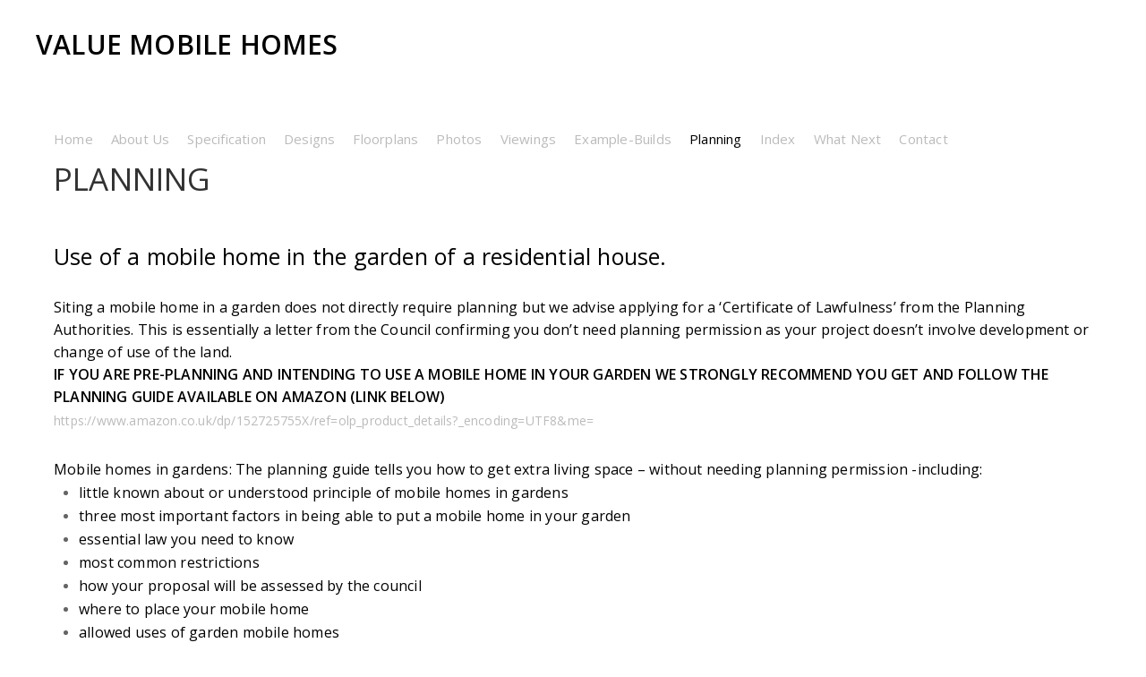

--- FILE ---
content_type: text/html; charset=UTF-8
request_url: https://valuemobilehomes.com/planning/
body_size: 10458
content:
<!DOCTYPE html>
<!--[if IE 7]>
<html class="ie ie7" lang="en-GB">
<![endif]-->
<!--[if IE 8]>
<html class="ie ie8" lang="en-GB">
<![endif]-->
<!--[if !(IE 7) | !(IE 8)  ]><!-->
<html lang="en-GB">
<!--<![endif]-->

<!-- BEGIN head -->
<head>

	<!-- Meta Tags -->
	<meta charset="UTF-8" />
	<meta name="viewport" content="width=device-width" />
	<meta http-equiv="X-UA-Compatible" content="IE=edge,chrome=1">
	<meta name="generator" content="Themezilla Agency 10.0" />
<meta name="generator" content="ZillaFramework 1.1" />

	<!-- Title -->
	<title>Planning - Value Mobile Homes</title>

	<link rel="pingback" href="https://valuemobilehomes.com/xmlrpc.php" />
	<link rel="stylesheet" href="https://maxcdn.bootstrapcdn.com/bootswatch/3.3.5/united/bootstrap.min.css">
	<meta name='robots' content='index, follow, max-image-preview:large, max-snippet:-1, max-video-preview:-1' />
	<style>img:is([sizes="auto" i], [sizes^="auto," i]) { contain-intrinsic-size: 3000px 1500px }</style>
	
	<!-- This site is optimized with the Yoast SEO plugin v25.2 - https://yoast.com/wordpress/plugins/seo/ -->
	<link rel="canonical" href="https://valuemobilehomes.com/planning/" />
	<meta property="og:locale" content="en_GB" />
	<meta property="og:type" content="article" />
	<meta property="og:title" content="Planning - Value Mobile Homes" />
	<meta property="og:description" content="Use of a mobile home in the garden of a residential house. Siting a mobile home in a garden does not directly require planning but we advise applying for a ‘Certificate of Lawfulness’ from the Planning Authorities. This is essentially a letter from the Council confirming you don&#8217;t need planning permission as your project doesn&#8217;t involve&#8230;" />
	<meta property="og:url" content="https://valuemobilehomes.com/planning/" />
	<meta property="og:site_name" content="Value Mobile Homes" />
	<meta property="article:modified_time" content="2022-11-29T15:41:14+00:00" />
	<meta property="og:image" content="https://habitatmobilehomes.com/wp-content/uploads/Mobile-Homes-In-Gardens-EXCERPT-01.jpg" />
	<meta name="twitter:card" content="summary_large_image" />
	<meta name="twitter:label1" content="Estimated reading time" />
	<meta name="twitter:data1" content="4 minutes" />
	<script type="application/ld+json" class="yoast-schema-graph">{"@context":"https://schema.org","@graph":[{"@type":"WebPage","@id":"https://valuemobilehomes.com/planning/","url":"https://valuemobilehomes.com/planning/","name":"Planning - Value Mobile Homes","isPartOf":{"@id":"https://valuemobilehomes.com/#website"},"primaryImageOfPage":{"@id":"https://valuemobilehomes.com/planning/#primaryimage"},"image":{"@id":"https://valuemobilehomes.com/planning/#primaryimage"},"thumbnailUrl":"https://habitatmobilehomes.com/wp-content/uploads/Mobile-Homes-In-Gardens-EXCERPT-01.jpg","datePublished":"2015-06-25T15:23:52+00:00","dateModified":"2022-11-29T15:41:14+00:00","breadcrumb":{"@id":"https://valuemobilehomes.com/planning/#breadcrumb"},"inLanguage":"en-GB","potentialAction":[{"@type":"ReadAction","target":["https://valuemobilehomes.com/planning/"]}]},{"@type":"ImageObject","inLanguage":"en-GB","@id":"https://valuemobilehomes.com/planning/#primaryimage","url":"https://habitatmobilehomes.com/wp-content/uploads/Mobile-Homes-In-Gardens-EXCERPT-01.jpg","contentUrl":"https://habitatmobilehomes.com/wp-content/uploads/Mobile-Homes-In-Gardens-EXCERPT-01.jpg"},{"@type":"BreadcrumbList","@id":"https://valuemobilehomes.com/planning/#breadcrumb","itemListElement":[{"@type":"ListItem","position":1,"name":"Home","item":"https://valuemobilehomes.com/"},{"@type":"ListItem","position":2,"name":"Planning"}]},{"@type":"WebSite","@id":"https://valuemobilehomes.com/#website","url":"https://valuemobilehomes.com/","name":"Value Mobile Homes","description":"","potentialAction":[{"@type":"SearchAction","target":{"@type":"EntryPoint","urlTemplate":"https://valuemobilehomes.com/?s={search_term_string}"},"query-input":{"@type":"PropertyValueSpecification","valueRequired":true,"valueName":"search_term_string"}}],"inLanguage":"en-GB"}]}</script>
	<!-- / Yoast SEO plugin. -->


<link rel='dns-prefetch' href='//fonts.googleapis.com' />
<link rel="alternate" type="application/rss+xml" title="Value Mobile Homes &raquo; Feed" href="https://valuemobilehomes.com/feed/" />
<link rel="alternate" type="application/rss+xml" title="Value Mobile Homes &raquo; Comments Feed" href="https://valuemobilehomes.com/comments/feed/" />
<script type="text/javascript">
/* <![CDATA[ */
window._wpemojiSettings = {"baseUrl":"https:\/\/s.w.org\/images\/core\/emoji\/16.0.1\/72x72\/","ext":".png","svgUrl":"https:\/\/s.w.org\/images\/core\/emoji\/16.0.1\/svg\/","svgExt":".svg","source":{"concatemoji":"https:\/\/valuemobilehomes.com\/wp-includes\/js\/wp-emoji-release.min.js?ver=6.8.3"}};
/*! This file is auto-generated */
!function(s,n){var o,i,e;function c(e){try{var t={supportTests:e,timestamp:(new Date).valueOf()};sessionStorage.setItem(o,JSON.stringify(t))}catch(e){}}function p(e,t,n){e.clearRect(0,0,e.canvas.width,e.canvas.height),e.fillText(t,0,0);var t=new Uint32Array(e.getImageData(0,0,e.canvas.width,e.canvas.height).data),a=(e.clearRect(0,0,e.canvas.width,e.canvas.height),e.fillText(n,0,0),new Uint32Array(e.getImageData(0,0,e.canvas.width,e.canvas.height).data));return t.every(function(e,t){return e===a[t]})}function u(e,t){e.clearRect(0,0,e.canvas.width,e.canvas.height),e.fillText(t,0,0);for(var n=e.getImageData(16,16,1,1),a=0;a<n.data.length;a++)if(0!==n.data[a])return!1;return!0}function f(e,t,n,a){switch(t){case"flag":return n(e,"\ud83c\udff3\ufe0f\u200d\u26a7\ufe0f","\ud83c\udff3\ufe0f\u200b\u26a7\ufe0f")?!1:!n(e,"\ud83c\udde8\ud83c\uddf6","\ud83c\udde8\u200b\ud83c\uddf6")&&!n(e,"\ud83c\udff4\udb40\udc67\udb40\udc62\udb40\udc65\udb40\udc6e\udb40\udc67\udb40\udc7f","\ud83c\udff4\u200b\udb40\udc67\u200b\udb40\udc62\u200b\udb40\udc65\u200b\udb40\udc6e\u200b\udb40\udc67\u200b\udb40\udc7f");case"emoji":return!a(e,"\ud83e\udedf")}return!1}function g(e,t,n,a){var r="undefined"!=typeof WorkerGlobalScope&&self instanceof WorkerGlobalScope?new OffscreenCanvas(300,150):s.createElement("canvas"),o=r.getContext("2d",{willReadFrequently:!0}),i=(o.textBaseline="top",o.font="600 32px Arial",{});return e.forEach(function(e){i[e]=t(o,e,n,a)}),i}function t(e){var t=s.createElement("script");t.src=e,t.defer=!0,s.head.appendChild(t)}"undefined"!=typeof Promise&&(o="wpEmojiSettingsSupports",i=["flag","emoji"],n.supports={everything:!0,everythingExceptFlag:!0},e=new Promise(function(e){s.addEventListener("DOMContentLoaded",e,{once:!0})}),new Promise(function(t){var n=function(){try{var e=JSON.parse(sessionStorage.getItem(o));if("object"==typeof e&&"number"==typeof e.timestamp&&(new Date).valueOf()<e.timestamp+604800&&"object"==typeof e.supportTests)return e.supportTests}catch(e){}return null}();if(!n){if("undefined"!=typeof Worker&&"undefined"!=typeof OffscreenCanvas&&"undefined"!=typeof URL&&URL.createObjectURL&&"undefined"!=typeof Blob)try{var e="postMessage("+g.toString()+"("+[JSON.stringify(i),f.toString(),p.toString(),u.toString()].join(",")+"));",a=new Blob([e],{type:"text/javascript"}),r=new Worker(URL.createObjectURL(a),{name:"wpTestEmojiSupports"});return void(r.onmessage=function(e){c(n=e.data),r.terminate(),t(n)})}catch(e){}c(n=g(i,f,p,u))}t(n)}).then(function(e){for(var t in e)n.supports[t]=e[t],n.supports.everything=n.supports.everything&&n.supports[t],"flag"!==t&&(n.supports.everythingExceptFlag=n.supports.everythingExceptFlag&&n.supports[t]);n.supports.everythingExceptFlag=n.supports.everythingExceptFlag&&!n.supports.flag,n.DOMReady=!1,n.readyCallback=function(){n.DOMReady=!0}}).then(function(){return e}).then(function(){var e;n.supports.everything||(n.readyCallback(),(e=n.source||{}).concatemoji?t(e.concatemoji):e.wpemoji&&e.twemoji&&(t(e.twemoji),t(e.wpemoji)))}))}((window,document),window._wpemojiSettings);
/* ]]> */
</script>
<style id='wp-emoji-styles-inline-css' type='text/css'>

	img.wp-smiley, img.emoji {
		display: inline !important;
		border: none !important;
		box-shadow: none !important;
		height: 1em !important;
		width: 1em !important;
		margin: 0 0.07em !important;
		vertical-align: -0.1em !important;
		background: none !important;
		padding: 0 !important;
	}
</style>
<link rel='stylesheet' id='wp-block-library-css' href='https://valuemobilehomes.com/wp-includes/css/dist/block-library/style.min.css?ver=6.8.3' type='text/css' media='all' />
<style id='classic-theme-styles-inline-css' type='text/css'>
/*! This file is auto-generated */
.wp-block-button__link{color:#fff;background-color:#32373c;border-radius:9999px;box-shadow:none;text-decoration:none;padding:calc(.667em + 2px) calc(1.333em + 2px);font-size:1.125em}.wp-block-file__button{background:#32373c;color:#fff;text-decoration:none}
</style>
<style id='global-styles-inline-css' type='text/css'>
:root{--wp--preset--aspect-ratio--square: 1;--wp--preset--aspect-ratio--4-3: 4/3;--wp--preset--aspect-ratio--3-4: 3/4;--wp--preset--aspect-ratio--3-2: 3/2;--wp--preset--aspect-ratio--2-3: 2/3;--wp--preset--aspect-ratio--16-9: 16/9;--wp--preset--aspect-ratio--9-16: 9/16;--wp--preset--color--black: #000000;--wp--preset--color--cyan-bluish-gray: #abb8c3;--wp--preset--color--white: #ffffff;--wp--preset--color--pale-pink: #f78da7;--wp--preset--color--vivid-red: #cf2e2e;--wp--preset--color--luminous-vivid-orange: #ff6900;--wp--preset--color--luminous-vivid-amber: #fcb900;--wp--preset--color--light-green-cyan: #7bdcb5;--wp--preset--color--vivid-green-cyan: #00d084;--wp--preset--color--pale-cyan-blue: #8ed1fc;--wp--preset--color--vivid-cyan-blue: #0693e3;--wp--preset--color--vivid-purple: #9b51e0;--wp--preset--gradient--vivid-cyan-blue-to-vivid-purple: linear-gradient(135deg,rgba(6,147,227,1) 0%,rgb(155,81,224) 100%);--wp--preset--gradient--light-green-cyan-to-vivid-green-cyan: linear-gradient(135deg,rgb(122,220,180) 0%,rgb(0,208,130) 100%);--wp--preset--gradient--luminous-vivid-amber-to-luminous-vivid-orange: linear-gradient(135deg,rgba(252,185,0,1) 0%,rgba(255,105,0,1) 100%);--wp--preset--gradient--luminous-vivid-orange-to-vivid-red: linear-gradient(135deg,rgba(255,105,0,1) 0%,rgb(207,46,46) 100%);--wp--preset--gradient--very-light-gray-to-cyan-bluish-gray: linear-gradient(135deg,rgb(238,238,238) 0%,rgb(169,184,195) 100%);--wp--preset--gradient--cool-to-warm-spectrum: linear-gradient(135deg,rgb(74,234,220) 0%,rgb(151,120,209) 20%,rgb(207,42,186) 40%,rgb(238,44,130) 60%,rgb(251,105,98) 80%,rgb(254,248,76) 100%);--wp--preset--gradient--blush-light-purple: linear-gradient(135deg,rgb(255,206,236) 0%,rgb(152,150,240) 100%);--wp--preset--gradient--blush-bordeaux: linear-gradient(135deg,rgb(254,205,165) 0%,rgb(254,45,45) 50%,rgb(107,0,62) 100%);--wp--preset--gradient--luminous-dusk: linear-gradient(135deg,rgb(255,203,112) 0%,rgb(199,81,192) 50%,rgb(65,88,208) 100%);--wp--preset--gradient--pale-ocean: linear-gradient(135deg,rgb(255,245,203) 0%,rgb(182,227,212) 50%,rgb(51,167,181) 100%);--wp--preset--gradient--electric-grass: linear-gradient(135deg,rgb(202,248,128) 0%,rgb(113,206,126) 100%);--wp--preset--gradient--midnight: linear-gradient(135deg,rgb(2,3,129) 0%,rgb(40,116,252) 100%);--wp--preset--font-size--small: 13px;--wp--preset--font-size--medium: 20px;--wp--preset--font-size--large: 36px;--wp--preset--font-size--x-large: 42px;--wp--preset--spacing--20: 0.44rem;--wp--preset--spacing--30: 0.67rem;--wp--preset--spacing--40: 1rem;--wp--preset--spacing--50: 1.5rem;--wp--preset--spacing--60: 2.25rem;--wp--preset--spacing--70: 3.38rem;--wp--preset--spacing--80: 5.06rem;--wp--preset--shadow--natural: 6px 6px 9px rgba(0, 0, 0, 0.2);--wp--preset--shadow--deep: 12px 12px 50px rgba(0, 0, 0, 0.4);--wp--preset--shadow--sharp: 6px 6px 0px rgba(0, 0, 0, 0.2);--wp--preset--shadow--outlined: 6px 6px 0px -3px rgba(255, 255, 255, 1), 6px 6px rgba(0, 0, 0, 1);--wp--preset--shadow--crisp: 6px 6px 0px rgba(0, 0, 0, 1);}:where(.is-layout-flex){gap: 0.5em;}:where(.is-layout-grid){gap: 0.5em;}body .is-layout-flex{display: flex;}.is-layout-flex{flex-wrap: wrap;align-items: center;}.is-layout-flex > :is(*, div){margin: 0;}body .is-layout-grid{display: grid;}.is-layout-grid > :is(*, div){margin: 0;}:where(.wp-block-columns.is-layout-flex){gap: 2em;}:where(.wp-block-columns.is-layout-grid){gap: 2em;}:where(.wp-block-post-template.is-layout-flex){gap: 1.25em;}:where(.wp-block-post-template.is-layout-grid){gap: 1.25em;}.has-black-color{color: var(--wp--preset--color--black) !important;}.has-cyan-bluish-gray-color{color: var(--wp--preset--color--cyan-bluish-gray) !important;}.has-white-color{color: var(--wp--preset--color--white) !important;}.has-pale-pink-color{color: var(--wp--preset--color--pale-pink) !important;}.has-vivid-red-color{color: var(--wp--preset--color--vivid-red) !important;}.has-luminous-vivid-orange-color{color: var(--wp--preset--color--luminous-vivid-orange) !important;}.has-luminous-vivid-amber-color{color: var(--wp--preset--color--luminous-vivid-amber) !important;}.has-light-green-cyan-color{color: var(--wp--preset--color--light-green-cyan) !important;}.has-vivid-green-cyan-color{color: var(--wp--preset--color--vivid-green-cyan) !important;}.has-pale-cyan-blue-color{color: var(--wp--preset--color--pale-cyan-blue) !important;}.has-vivid-cyan-blue-color{color: var(--wp--preset--color--vivid-cyan-blue) !important;}.has-vivid-purple-color{color: var(--wp--preset--color--vivid-purple) !important;}.has-black-background-color{background-color: var(--wp--preset--color--black) !important;}.has-cyan-bluish-gray-background-color{background-color: var(--wp--preset--color--cyan-bluish-gray) !important;}.has-white-background-color{background-color: var(--wp--preset--color--white) !important;}.has-pale-pink-background-color{background-color: var(--wp--preset--color--pale-pink) !important;}.has-vivid-red-background-color{background-color: var(--wp--preset--color--vivid-red) !important;}.has-luminous-vivid-orange-background-color{background-color: var(--wp--preset--color--luminous-vivid-orange) !important;}.has-luminous-vivid-amber-background-color{background-color: var(--wp--preset--color--luminous-vivid-amber) !important;}.has-light-green-cyan-background-color{background-color: var(--wp--preset--color--light-green-cyan) !important;}.has-vivid-green-cyan-background-color{background-color: var(--wp--preset--color--vivid-green-cyan) !important;}.has-pale-cyan-blue-background-color{background-color: var(--wp--preset--color--pale-cyan-blue) !important;}.has-vivid-cyan-blue-background-color{background-color: var(--wp--preset--color--vivid-cyan-blue) !important;}.has-vivid-purple-background-color{background-color: var(--wp--preset--color--vivid-purple) !important;}.has-black-border-color{border-color: var(--wp--preset--color--black) !important;}.has-cyan-bluish-gray-border-color{border-color: var(--wp--preset--color--cyan-bluish-gray) !important;}.has-white-border-color{border-color: var(--wp--preset--color--white) !important;}.has-pale-pink-border-color{border-color: var(--wp--preset--color--pale-pink) !important;}.has-vivid-red-border-color{border-color: var(--wp--preset--color--vivid-red) !important;}.has-luminous-vivid-orange-border-color{border-color: var(--wp--preset--color--luminous-vivid-orange) !important;}.has-luminous-vivid-amber-border-color{border-color: var(--wp--preset--color--luminous-vivid-amber) !important;}.has-light-green-cyan-border-color{border-color: var(--wp--preset--color--light-green-cyan) !important;}.has-vivid-green-cyan-border-color{border-color: var(--wp--preset--color--vivid-green-cyan) !important;}.has-pale-cyan-blue-border-color{border-color: var(--wp--preset--color--pale-cyan-blue) !important;}.has-vivid-cyan-blue-border-color{border-color: var(--wp--preset--color--vivid-cyan-blue) !important;}.has-vivid-purple-border-color{border-color: var(--wp--preset--color--vivid-purple) !important;}.has-vivid-cyan-blue-to-vivid-purple-gradient-background{background: var(--wp--preset--gradient--vivid-cyan-blue-to-vivid-purple) !important;}.has-light-green-cyan-to-vivid-green-cyan-gradient-background{background: var(--wp--preset--gradient--light-green-cyan-to-vivid-green-cyan) !important;}.has-luminous-vivid-amber-to-luminous-vivid-orange-gradient-background{background: var(--wp--preset--gradient--luminous-vivid-amber-to-luminous-vivid-orange) !important;}.has-luminous-vivid-orange-to-vivid-red-gradient-background{background: var(--wp--preset--gradient--luminous-vivid-orange-to-vivid-red) !important;}.has-very-light-gray-to-cyan-bluish-gray-gradient-background{background: var(--wp--preset--gradient--very-light-gray-to-cyan-bluish-gray) !important;}.has-cool-to-warm-spectrum-gradient-background{background: var(--wp--preset--gradient--cool-to-warm-spectrum) !important;}.has-blush-light-purple-gradient-background{background: var(--wp--preset--gradient--blush-light-purple) !important;}.has-blush-bordeaux-gradient-background{background: var(--wp--preset--gradient--blush-bordeaux) !important;}.has-luminous-dusk-gradient-background{background: var(--wp--preset--gradient--luminous-dusk) !important;}.has-pale-ocean-gradient-background{background: var(--wp--preset--gradient--pale-ocean) !important;}.has-electric-grass-gradient-background{background: var(--wp--preset--gradient--electric-grass) !important;}.has-midnight-gradient-background{background: var(--wp--preset--gradient--midnight) !important;}.has-small-font-size{font-size: var(--wp--preset--font-size--small) !important;}.has-medium-font-size{font-size: var(--wp--preset--font-size--medium) !important;}.has-large-font-size{font-size: var(--wp--preset--font-size--large) !important;}.has-x-large-font-size{font-size: var(--wp--preset--font-size--x-large) !important;}
:where(.wp-block-post-template.is-layout-flex){gap: 1.25em;}:where(.wp-block-post-template.is-layout-grid){gap: 1.25em;}
:where(.wp-block-columns.is-layout-flex){gap: 2em;}:where(.wp-block-columns.is-layout-grid){gap: 2em;}
:root :where(.wp-block-pullquote){font-size: 1.5em;line-height: 1.6;}
</style>
<link rel='stylesheet' id='open-sans-css' href='https://fonts.googleapis.com/css?family=Open+Sans%3A300italic%2C400italic%2C600italic%2C300%2C400%2C600&#038;subset=latin%2Clatin-ext&#038;display=fallback&#038;ver=6.8.3' type='text/css' media='all' />
<link rel='stylesheet' id='fancy-css' href='https://valuemobilehomes.com/wp-content/themes/agency/css/jquery.fancybox.css?ver=0.90' type='text/css' media='all' />
<link rel='stylesheet' id='Themezilla Agency-css' href='https://valuemobilehomes.com/wp-content/themes/agency/style.css?ver=6.8.3' type='text/css' media='all' />
<script type="text/javascript" src="https://valuemobilehomes.com/wp-content/themes/agency/js/modernizr-2.6.2.min.js?ver=2.6.2" id="modernizr-js"></script>
<script type="text/javascript" src="https://valuemobilehomes.com/wp-includes/js/jquery/jquery.min.js?ver=3.7.1" id="jquery-core-js"></script>
<script type="text/javascript" src="https://valuemobilehomes.com/wp-includes/js/jquery/jquery-migrate.min.js?ver=3.4.1" id="jquery-migrate-js"></script>
<link rel="https://api.w.org/" href="https://valuemobilehomes.com/wp-json/" /><link rel="alternate" title="JSON" type="application/json" href="https://valuemobilehomes.com/wp-json/wp/v2/pages/483" /><link rel="EditURI" type="application/rsd+xml" title="RSD" href="https://valuemobilehomes.com/xmlrpc.php?rsd" />
<meta name="generator" content="WordPress 6.8.3" />
<link rel='shortlink' href='https://valuemobilehomes.com/?p=483' />
<link rel="alternate" title="oEmbed (JSON)" type="application/json+oembed" href="https://valuemobilehomes.com/wp-json/oembed/1.0/embed?url=https%3A%2F%2Fvaluemobilehomes.com%2Fplanning%2F" />
<link rel="alternate" title="oEmbed (XML)" type="text/xml+oembed" href="https://valuemobilehomes.com/wp-json/oembed/1.0/embed?url=https%3A%2F%2Fvaluemobilehomes.com%2Fplanning%2F&#038;format=xml" />
<link rel="shortcut icon" href="https://valuemobilehomes.com/wp-content/uploads/2015/05/ValueV.jpg" />
  <!--Customizer CSS-->
  <style type="text/css">
       #content a { color:#bbbbbb; }  </style>
  <!--/Customizer CSS-->
  		<style type="text/css" id="wp-custom-css">
			/*
You can add your own CSS here.

Click the help icon above to learn more.
*/

img.img-responsive:hover{
opacity:0.4;
filter:alpha(opacity=80); /* For IE8 and earlier */
-webkit-transition: all 1s ease;
-moz-transition: all 1s ease;
-ms-transition: all 1s ease;
-o-transition: all 1s ease;
transition: all 1s ease;
}		</style>
			
<!-- END head -->
</head>

<!-- BEGIN body -->
<body class="wp-singular page-template page-template-template-full-width page-template-template-full-width-php page page-id-483 wp-theme-agency chrome page-planning zilla">

	<!-- BEGIN #container -->
	<div id="container" class="hfeed site">

				<!-- BEGIN #masthead .site-header -->
		<header id="masthead" class="site-header" role="banner">
		
			<!-- BEGIN #logo .site-logo-->
			<div id="logo" class="site-logo">
									<a href="https://valuemobilehomes.com">Value Mobile Homes</a>
					<p class="site-tagline"></p>
							<!-- END #logo .site-logo-->
			</div>

						<!-- BEGIN #primary-navigation -->
			<nav id="primary-navigation" class="site-navigation" role="navigation">
			<ul id="primary-menu" class="primary-menu zilla-sf-menu"><li id="menu-item-38" class="menu-item menu-item-type-post_type menu-item-object-page menu-item-home menu-item-38"><a href="https://valuemobilehomes.com/">Home</a></li>
<li id="menu-item-19" class="menu-item menu-item-type-post_type menu-item-object-page menu-item-19"><a href="https://valuemobilehomes.com/about/">About Us</a></li>
<li id="menu-item-2032" class="menu-item menu-item-type-post_type menu-item-object-page menu-item-2032"><a href="https://valuemobilehomes.com/specification-2/">Specification</a></li>
<li id="menu-item-4622" class="menu-item menu-item-type-custom menu-item-object-custom menu-item-has-children menu-item-4622"><a>Designs</a>
<ul class="sub-menu">
	<li id="menu-item-4621" class="menu-item menu-item-type-post_type menu-item-object-page menu-item-4621"><a href="https://valuemobilehomes.com/designs-2/">Designs</a></li>
	<li id="menu-item-4448" class="menu-item menu-item-type-post_type menu-item-object-page menu-item-4448"><a href="https://valuemobilehomes.com/new-2022-designs/">New</a></li>
</ul>
</li>
<li id="menu-item-64" class="menu-item menu-item-type-post_type menu-item-object-page menu-item-64"><a href="https://valuemobilehomes.com/floorplans/">Floorplans</a></li>
<li id="menu-item-67" class="menu-item menu-item-type-post_type menu-item-object-page menu-item-67"><a href="https://valuemobilehomes.com/photos/">Photos</a></li>
<li id="menu-item-1207" class="menu-item menu-item-type-post_type menu-item-object-page menu-item-1207"><a href="https://valuemobilehomes.com/viewings/">Viewings</a></li>
<li id="menu-item-1841" class="menu-item menu-item-type-post_type menu-item-object-page menu-item-1841"><a href="https://valuemobilehomes.com/live-builds/">Example-Builds</a></li>
<li id="menu-item-496" class="menu-item menu-item-type-post_type menu-item-object-page current-menu-item page_item page-item-483 current_page_item menu-item-496"><a href="https://valuemobilehomes.com/planning/" aria-current="page">Planning</a></li>
<li id="menu-item-4623" class="menu-item menu-item-type-custom menu-item-object-custom menu-item-has-children menu-item-4623"><a>Index</a>
<ul class="sub-menu">
	<li id="menu-item-4624" class="menu-item menu-item-type-post_type menu-item-object-page menu-item-4624"><a href="https://valuemobilehomes.com/index/">Index</a></li>
	<li id="menu-item-1222" class="menu-item menu-item-type-post_type menu-item-object-page menu-item-1222"><a href="https://valuemobilehomes.com/blog-2/">Blog</a></li>
</ul>
</li>
<li id="menu-item-3893" class="menu-item menu-item-type-post_type menu-item-object-page menu-item-3893"><a href="https://valuemobilehomes.com/what-next/">What Next</a></li>
<li id="menu-item-18" class="menu-item menu-item-type-post_type menu-item-object-page menu-item-18"><a href="https://valuemobilehomes.com/contact/">Contact</a></li>
</ul>			<!-- END #primary-navigation -->
			</nav>
			
				<!--END #masthead .site-header-->
		</header>
		
		<!--BEGIN #content .site-content-->
		<div id="content" class="site-content">
		
	<!--BEGIN #primary .site-main-->
	<div id="primary" class="site-main full-width" role="main">
	
				<!--BEGIN .page-->
		<article class="post-483 page type-page status-publish hentry" id="post-483">
		
			<header class="entry-header">
				<h1 class="entry-title">Planning</h1>

	            
			</header>

			<!--BEGIN .entry-content -->
			<div class="entry-content">
				<h1></h1>
<h2>Use of a mobile home in the garden of a residential house.</h2>
<h4>Siting a mobile home in a garden does not directly require planning but we advise applying for a ‘Certificate of Lawfulness’ from the Planning Authorities. This is essentially a letter from the Council confirming you don&#8217;t need planning permission as your project doesn&#8217;t involve development or change of use of the land.</h4>
<h4><strong>IF YOU ARE PRE-PLANNING AND INTENDING TO USE A MOBILE HOME IN YOUR GARDEN WE STRONGLY RECOMMEND YOU GET AND FOLLOW THE PLANNING GUIDE AVAILABLE ON AMAZON (LINK BELOW)</strong></h4>
<p><a href="https://www.amazon.co.uk/dp/152725755X/ref=olp_product_details?_encoding=UTF8&amp;me=" target="_blank" rel="noopener">https://www.amazon.co.uk/dp/152725755X/ref=olp_product_details?_encoding=UTF8&amp;me=</a></p>
<div class="page" title="Page 40">
<div class="section">
<div class="layoutArea">
<div class="column">
<h4>Mobile homes in gardens: The planning guide tells you how to get extra living space &#8211; without needing planning permission -including:</h4>
<ul>
<li>
<h4>little known about or understood principle of mobile homes in gardens</h4>
</li>
<li>
<h4>three most important factors in being able to put a mobile home in your garden</h4>
</li>
<li>
<h4>essential law you need to know</h4>
</li>
<li>
<h4>most common restrictions</h4>
</li>
<li>
<h4>how your proposal will be assessed by the council</h4>
</li>
<li>
<h4>where to place your mobile home</h4>
</li>
<li>
<h4>allowed uses of garden mobile homes</h4>
</li>
<li>
<h4>how to make the appropriate application</h4>
</li>
<li>
<h4>answers to the most common questions homeowners ask</h4>
</li>
</ul>
</div>
</div>
</div>
</div>
<div class="page" title="Page 40">
<div class="section">
<div class="layoutArea">
<div class="column">
<h4>This is the definite guide to mobile homes in domestic gardens without planning permission. It explains how it can be possible to circumvent council’s often encountered resistance to allowing homeowners the additional accommodation they need to accommodate elderly parents or grown-up children. The information is clearly presented and written in a highly accessible style, making a complex subject easily understandable to non-specialist householders. The guide contains a complete example mobile home application.</h4>
<h3><strong>EXCERPTS:</strong></h3>
<p><img fetchpriority="high" decoding="async" class="alignnone size-full wp-image-4318 lazyload" src="[data-uri]" alt="" width="1800" height="1270" data-src="https://habitatmobilehomes.com/wp-content/uploads/Mobile-Homes-In-Gardens-EXCERPT-01.jpg"></p>
<p><img decoding="async" class="alignnone size-full wp-image-4319 lazyload" src="[data-uri]" alt="" width="1800" height="1270" data-src="https://habitatmobilehomes.com/wp-content/uploads/Mobile-Homes-In-Gardens-EXCERPT-02.jpg"></p>
<p><img decoding="async" class="alignnone size-full wp-image-4320 lazyload" src="[data-uri]" alt="" width="1800" height="1270" data-src="https://habitatmobilehomes.com/wp-content/uploads/Mobile-Homes-In-Gardens-EXCERPT-03.jpg"></p>
<div class="page" title="Page 7">
<div class="layoutArea">
<div class="column">
<h4><strong>Introduction</strong></h4>
<div class="page" title="Page 7">
<div class="layoutArea">
<div class="column">
<h4>Welcome to Mobile homes in gardens &#8211; The planning guide, the guide to using a mobile home or static caravan for additional residential accommodation in your garden, without needing planning permission.</h4>
<h4>There are several reasons why placing a structure, which comes within the legal definition of a caravan, in a domestic garden, is an increasingly popular way of creating additional space.</h4>
<h4>Firstly, the demand for housing and living space for grown-up children, ageing parents or other relatives is extremely high and the cost of buying a home is prohibitive for many. Secondly, planning policies and regulations often restrict or prevent extra living accommodation in gardens, such as an annexe building. Installing a mobile home is subject to different rules, which can – in the right circumstances and done the right way – avoid suchplanning restrictions. Thirdly, standard caravans and mobile homes lack architectural beauty and, in the past, provided low-quality living standards. However, modern designs and build methods can now offer all the luxury of a conventional construction.</h4>
<h4>It is surprising to many, including some council planning officers and councillors that the rules on planning permission relating to touring caravans (the type towed behind a car) also apply to mobile homes and static caravans, which can be significantly larger and suitable for year-round residential accommodation on a long-term or permanent basis. Generally speaking, if you can park a touring caravan on your drive, you should be able to have a large mobile home in your garden instead.</h4>
<h4></h4>
<h4>You might have seen mobile homes and static caravans being transported along the motorways and thought of the practical impossibility of delivering and placing such a structure in your own back garden, particularly because of access problems. This need not be the case. Mobile homes and caravans, even large ones, can be assembled on site where access is restricted.</h4>
<div class="page" title="Page 7">
<div class="layoutArea">
<div class="column">
<h4>Whilst all this might sound straightforward, there are various considerations, potential complexities and interpretations. Fortunately, the uncertainties can be reduced by making an application to the council for a formal certificate. This will establish whether, in your particular circumstances, you have the right to place a mobile home or static caravan in your garden to use for your intended purpose. We strongly recommend you obtain one of these certificates before proceeding with any project.</h4>
<h4>This guide takes you through the main issues involved in having a mobile home or static caravan in your garden. It will then show you how to make an application to the council.</h4>
<h4>You might expect all the issues involved to be well established and clear-cut. Sadly, this is not the case and there are various interpretations evident in decisions on applications to councils and appeal decisions. The approach set out in this book is based on our understanding and opinion and on our practical experience in this area, gained over many years.</h4>
<h4>This guide is based on law and regulations for England.</h4>
<h3><strong>PLANNING GUIDE AVAILABLE ON AMAZON (LINK BELOW)</strong></h3>
<p><strong><a href="https://www.amazon.co.uk/dp/152725755X/ref=olp_product_details?_encoding=UTF8&amp;me=" target="_blank" rel="noopener">https://www.amazon.co.uk/dp/152725755X/ref=olp_product_details?_encoding=UTF8&amp;me=</a></strong></p>
</div>
</div>
</div>
</div>
</div>
</div>
</div>
</div>
</div>
</div>
</div>
</div>
</div>
							<!--END .entry-content -->
			</div>
			
			<!-- GALLERY -->
			<div class="container">
							</div>
			
			<!-- PAGE LINKS -->
			

				<!--END .page-->
		</article>
		
		
<div id="comments"></div>

<!-- BEGIN #comments -->
<div id="comments-content">


<!-- END #comments -->
</div>

		
	<!--END #primary .site-main-->
	</div>


				<!-- END #content .site-content-->
		</div>

				<!-- BEGIN #footer -->
		<footer id="footer" class="site-footer" role="contentinfo">
		
			<p class="credit">
				<span class="copyright">&copy; 2025 <a href="https://valuemobilehomes.com">Value Mobile Homes</a></span>
			</p>

			<div class="social">
							</div>

				<!-- END #footer -->
		</footer>
		
	<!-- END #container .hfeed .site -->
	</div>

	<!-- Theme Hook -->
	<script type="speculationrules">
{"prefetch":[{"source":"document","where":{"and":[{"href_matches":"\/*"},{"not":{"href_matches":["\/wp-*.php","\/wp-admin\/*","\/wp-content\/uploads\/*","\/wp-content\/*","\/wp-content\/plugins\/*","\/wp-content\/themes\/agency\/*","\/*\\?(.+)"]}},{"not":{"selector_matches":"a[rel~=\"nofollow\"]"}},{"not":{"selector_matches":".no-prefetch, .no-prefetch a"}}]},"eagerness":"conservative"}]}
</script>
<script>document.addEventListener("DOMContentLoaded",function(){var e="undefined"!=typeof MutationObserver;if(WPO_LazyLoad.update(),e){var t=new MutationObserver(function(e){e.forEach(function(e){WPO_LazyLoad.update(e.addedNodes)})}),n={childList:!0,subtree:!0},a=document.getElementsByTagName("body")[0];t.observe(a,n)}else window.addEventListener("load",function(){WPO_LazyLoad.deferred_call("update",WPO_LazyLoad.update)}),window.addEventListener("scroll",function(){WPO_LazyLoad.deferred_call("update",WPO_LazyLoad.update)}),window.addEventListener("resize",function(){WPO_LazyLoad.deferred_call("update",WPO_LazyLoad.update)}),document.getElementsByTagName("body")[0].addEventListener("post-load",function(){WPO_LazyLoad.deferred_call("update",WPO_LazyLoad.update)})});var WPO_Intersection_Observer=function(e,t){function n(e){d.push(e)}function a(e){var t;for(t in d)if(d.hasOwnProperty(t)&&e==d[t])return void delete d[t]}function r(){var t;for(t in d)d.hasOwnProperty(t)&&o(d[t])&&(e(d[t]),a(d[t]))}function o(e){var n=e.getBoundingClientRect(),a=window.innerHeight||document.documentElement.clientHeight||document.body.clientHeight;return n.top-t.offset<a&&n.bottom+t.offset>0}var d=[];return t=t||{offset:100},window.addEventListener("load",function(){WPO_LazyLoad.deferred_call("check",r)}),window.addEventListener("scroll",function(){WPO_LazyLoad.deferred_call("check",r)}),window.addEventListener("resize",function(){WPO_LazyLoad.deferred_call("check",r)}),{observe:n,unobserve:a}},WPO_LazyLoad=function(){function e(e){if(!u(e,g.loaded_class)){i(e,g.loaded_class),f.unobserve(e),l(e,g.observe_class);var n,a=e.tagName;if("picture"==a.toLowerCase())for(n in e.childNodes)e.childNodes.hasOwnProperty(n)&&t(e.childNodes[n]);else t(e)}}function t(e){if("undefined"!=typeof e.getAttribute){var t=e.getAttribute("data-src"),a=e.getAttribute("data-srcset"),r=e.getAttribute("data-background"),o=e.getAttribute("data-background-image");t&&(e.setAttribute("src",t),e.removeAttribute("data-src")),a&&(e.setAttribute("srcset",a),e.removeAttribute("data-srcset")),r&&(e.style.background=n(e.style.background,r.split(";")),e.removeAttribute("data-background")),o&&(e.style.backgroundImage=n(e.style.backgroundImage,o.split(";")),e.removeAttribute("data-background-image"))}}function n(e,t){var n=0;return e.replaceAll(/url\([^\)]*\)/gi,function(){return["url('",t[n++],"')"].join("")})}function a(t){var n;for(n in t)t.hasOwnProperty(n)&&t[n].isIntersecting&&e(t[n].target)}function r(e){return l(e,g.select_class),o(e)?(e=d(e),e.dataset.hasOwnProperty("src")&&(e.src=e.dataset.src),void(e.dataset.hasOwnProperty("srcset")&&(e.srcset=e.dataset.srcset))):void(u(e,g.observe_class)||(i(e,g.observe_class),f.observe(e)))}function o(e){e=d(e);const t=e.getBoundingClientRect(),n=window.innerHeight||document.documentElement.clientHeight||document.body.clientHeight;return t.top>0&&t.top<n}function d(e){return"picture"===e.tagName.toLowerCase()?e.lastElementChild:e}function s(e){var t,n=e||Array.prototype.slice.call(g.container.getElementsByClassName(g.select_class));for(t in n)n.hasOwnProperty(t)&&(u(n[t],g.select_class)?r(n[t]):n[t].childNodes&&n[t].childNodes.length&&s(n[t].childNodes))}function c(e,t,n){n=n||200,b[e]=b[e]?b[e]+1:1,setTimeout(function(){var a=(new Date).getTime(),r=y[e]||0;b[e]--,(0===b[e]||r+n<a)&&(y[e]=a,t())},n)}function i(e,t){u(e,t)||(e.className?e.className+=" "+t:e.className=t)}function l(e,t){var n=new RegExp(["(^|\\s)",t,"(\\s|$)"].join(""));e.className=e.className.replace(n," ")}function u(e,t){var n=new RegExp(["(^|\\s)",t,"(\\s|$)"].join(""));return n.test(e.className)}var f,v="undefined"!=typeof IntersectionObserver,g={container:window.document,select_class:"lazyload",observe_class:"lazyload-observe",loaded_class:"lazyload-loaded"};f=v?new IntersectionObserver(a,{root:null,rootMargin:"0px",threshold:[.1]}):new WPO_Intersection_Observer(e);var b={},y={};return{update:s,deferred_call:c}}();</script><script type="text/javascript" src="https://valuemobilehomes.com/wp-content/themes/agency/js/jquery.zillamobilemenu.min.js?ver=0.1" id="zillaMobileMenu-js"></script>
<script type="text/javascript" src="https://valuemobilehomes.com/wp-content/themes/agency/js/superfish.js?ver=1.7.4" id="superfish-js"></script>
<script type="text/javascript" src="https://valuemobilehomes.com/wp-content/themes/agency/js/jquery.fitvids.js?ver=1.0" id="fitVids-js"></script>
<script type="text/javascript" src="https://valuemobilehomes.com/wp-content/themes/agency/js/jquery.matchHeight-min.js?ver=3.0.4" id="matchheight-js"></script>
<script type="text/javascript" src="https://valuemobilehomes.com/wp-content/themes/agency/js/jquery.fancybox.pack.js?ver=3.0.4" id="fancy-js"></script>
<script type="text/javascript" src="https://valuemobilehomes.com/wp-content/themes/agency/js/jquery.jplayer.min.js?ver=2.4" id="jPlayer-js"></script>
<script type="text/javascript" src="https://valuemobilehomes.com/wp-content/themes/agency/js/isotope.pkgd.min.js?ver=2.0.1" id="isotope-js"></script>
<script type="text/javascript" src="https://valuemobilehomes.com/wp-includes/js/imagesloaded.min.js?ver=5.0.0" id="imagesloaded-js"></script>
<script type="text/javascript" src="https://valuemobilehomes.com/wp-content/themes/agency/js/jquery.slides.min.js?ver=3.0.4" id="slidesjs-js"></script>
<script type="text/javascript" src="https://valuemobilehomes.com/wp-content/themes/agency/js/jquery.custom.js?ver=6.8.3" id="zilla-custom-js"></script>
	
	<!-- Ran 61 queries 0.50 seconds -->
<!--END body-->
</body>
<!--END html-->
</html>

<!-- WP Optimize page cache - https://getwpo.com - page NOT cached -->


--- FILE ---
content_type: text/css
request_url: https://valuemobilehomes.com/wp-content/themes/agency/style.css?ver=6.8.3
body_size: 7668
content:
/*-----------------------------------------------------------------------------------

	Theme Name: Themezilla Agency
	Theme URI: http://www.themezilla.com
	Author: ThemeZilla
	Author URI: http://www.themezilla.com
	Description: A super-flexible portfolio theme with fullscreen homepage.
	Version: 10.0
	License: GNU General Public License v2 or later
	License URI: http://www.gnu.org/licenses/gpl-2.0.html
	Text Domain: zilla
	Domain Path: /languages/

-----------------------------------------------------------------------------------

	0.	CSS Reset
	1.	Document Setup (body, common classes, vertical rhythm, etc)
	2.	Structure
	3.	Header Styles
	4.	Navigation & Pagination
	5.	Main Content Styles
	6.	Portfolio Content Styles
	7.	Comments
	8.	Footer Styles
	9.	Page & Page Templates
	10.	Widgets
	11. Media Queries

-----------------------------------------------------------------------------------*/

/*-----------------------------------------------------------------------------------*/
/*	0.	CSS Reset - http://meyerweb.com/eric/tools/css/reset/
/*-----------------------------------------------------------------------------------*/

/* http://meyerweb.com/eric/tools/css/reset/
   v2.0 | 20110126
   License: none (public domain)
*/

html, body, div, span, applet, object, iframe, h1, h2, h3, h4, h5, h6, p, blockquote, pre, a, abbr, acronym, address, big, cite, code, del, dfn, em, img, ins, kbd, q, s, samp, small, strike, strong, sub, sup, tt, var, b, u, i, center, dl, dt, dd, ol, ul, li, fieldset, form, label, legend, table, caption, tbody, tfoot, thead, tr, th, td, article, aside, canvas, details, embed, figure, figcaption, footer, header, hgroup, menu, nav, output, ruby, section, summary, time, mark, audio, video { margin: 0; padding: 0; border: 0; font-size: 100%; font: inherit; vertical-align: baseline; } article, aside, details, figcaption, figure, footer, header, hgroup, menu, nav, section { display: block; } body { line-height: 1; } ol, ul { list-style: none; } blockquote, q { quotes: none; } blockquote:before, blockquote:after, q:before, q:after { content: ''; content: none; } table { border-collapse: collapse; border-spacing: 0; }

/*-----------------------------------------------------------------------------------*/
/*	1.	Document Setup (body, common classes, vertical rhythm, etc)
/*-----------------------------------------------------------------------------------*/

* {
	-webkit-box-sizing: border-box;
	-moz-box-sizing: border-box;
	box-sizing: border-box;
}

html {
	font-size: 62.5%;
	-webkit-text-size-adjust: 100%;
	-ms-text-size-adjust: 100%;
}

body {
	background: #fff;
	-ms-word-wrap: break-word;
	word-wrap: break-word;
}

a:focus { outline: thin dotted; }

a:hover,
a:active { outline: 0; }

a img {
	border: 0;
	vertical-align: bottom;
}

/* Global --- */
body,
button,
input,
select,
textarea {
	color: #656565;
	font: 14px/2 "Open Sans", "Helvetica Neue", Helvetica, Arial, sans-serif;
	letter-spacing: 0.2px;
}

h1, h2, h3, h4, h5, h6 {
	clear: both;
	color: #000;
	line-height: 1.6em;
}

h1 {
	font-size: 35px;
}
h2 {
	font-size: 25px;
	margin: 1em 0;
}
h3 {
	font-size: 20px;
	margin: 1em 0;
}
h4 {
	font-size: 16px;
}
h5 {
	font-size: 12px;
}
h6 {
	font-size: 11px;
}

hr {
	background-color: #eee;
	border: 0;
	height: 1px;
	margin-bottom: 1.5em;
}

p { margin-bottom: 2em; }

ul, ol { margin: 0 0 2em 2em; }

ul { list-style: disc; }

ol { list-style: decimal; }

li > ul,
li > ol {
	margin-bottom: 0;
	margin-left: 1.5em;
}

dt {
	font-weight: bold;
}

dd { margin: 0 1.5em 1.5em; }

b, strong { font-weight: bold; }

dfn, cite, em, i { font-style: italic; }

blockquote {
	font-size: 17px;
	font-style: italic;
	line-height: 29px;
	color: #bebebe;
	margin-left: 100px;
}
.single-portfolio blockquote{
	font-size: 20px;
	line-height: 1.6em;
	margin: 0 100px;
	text-align: center;
}

address { margin: 0 0 1.5em; }

pre {
	background: #eeeeee;
	font-family: Consolas, "Andale Mono", Courier, "Courier New", monospace;
	font-size: 13px;
	line-height: 1.5;
	overflow: auto;
	max-width: 100%;
	padding: 1.5em;
	margin-bottom: 2em;
}

code, kbd, tt, var { font: 13px Consolas, "Andale Mono", Courier, "Courier New", monospace; }

abbr, acronym {
	border-bottom: 1px dotted #666;
	cursor: help;
}

mark, ins {
	background: #fff9c0;
	text-decoration: none;
}

sup,
sub {
	font-size: 75%;
	height: 0;
	line-height: 0;
	position: relative;
	vertical-align: baseline;
}

sup { bottom: 1ex; }

sub { top: 0.5ex; }

small { font-size: 75%; }

big { font-size: 125%; }

figure { margin: 0; }

table {
	border: 1px solid #bbb;
	margin: 0 0 1.5em;
	width: 100%;
}

table .even { background: #eeeeee; }

th { font-weight: bold; }

tr { border-bottom: 1px solid #bbb; }

th,
td {
	padding: 5px;
	text-align: center;
}

img {
	height: auto;
	max-width: 100%;
	width: auto;
}

/* Form Elements --- */
button,
input,
select,
textarea {
	font-size: 100%;
	margin: 0;
	vertical-align: baseline;
	*vertical-align: middle;
}

button,
input { line-height: normal; }

button,
html input[type="submit"],
input[type="reset"],
input[type="submit"] {
	background: #6f8f89;
	border: 0;
	color: #000;
	cursor: pointer;
	-webkit-appearance: button;
	font-size: 12px;
	line-height: 1;
	padding: 20px 30px;
	outline: none;
}

button:hover,
html input[type="button"]:hover,
input[type="reset"]:hover,
input[type="submit"]:hover {
	background: #eee;
}

button:focus,
html input[type="button"]:focus,
input[type="reset"]:focus,
input[type="submit"]:focus,
button:active,
html input[type="button"]:active,
input[type="reset"]:active,
input[type="submit"]:active {
	background: #ddd;
}

input[type="checkbox"],
input[type="radio"] { padding: 0; }

input[type="search"] {
	-webkit-appearance: textfield;
	-webkit-box-sizing: content-box;
	-moz-box-sizing: content-box;
	box-sizing: content-box;
}

input[type="seach"]::-webkit-search-decoration { -webkit-appearance: none; }

button::-moz-focus-inner,
input::-moz-focus-inner {
	border: 0;
	padding: 0;
}

input[type="text"],
input[type="url"],
input[type="email"],
input[type="password"],
input[type="search"],
textarea {
	background: #f6f5f5;
	border-radius: 3px;
	color: #000;
	padding: 20px;
	outline: none;
	border: 1px solid #919191;
}

input[type="text"]:focus,
input[type="url"]:focus,
input[type="email"]:focus,
input[type="password"]:focus,
input[type="search"]:focus,
textarea:focus {
	color: #000;
}

textarea {
	overflow: auto;
	vertical-align: top;
	width: 100%;
}

/* Links --- */
a,
a:visited {
	color: #bbb;
	text-decoration: none;
}

a:hover,
a:focus,
a:active,
#content a:hover,
#content a:focus,
#content a:active {
	color: #000;
	text-decoration: none;
}



a.btn,
#content a.btn {
	display: inline-block;
	background: #f6f5f5;
	font-size: 14px;
	color: #b7b7b7;
	text-transform: uppercase;
	padding: 13px 44px;
}
a.btn:hover,
#content a.btn:hover { background: #e6e6e6; }

/* Alignment --- */
.alignleft {
	display: inline;
	float: left;
	margin-right: 1.5em;
}

.alignright {
	display: inline;
	float: right;
	margin-left: 1.5em;
}

.aligncenter {
	margin-left: auto;
	margin-right: auto;
	display: block;
	clear: both;
}

/* Clears --- */
.clear {
	clear: both;
	display: block;
	font-size: 0;
	height: 0;
	line-height: 0;
	width:100%;
}

.clear:before,
.clear:after,
.entry-content:before,
.entry-content:after,
.author-bio:before,
.author-bio:after,
.comment-content:before,
.comment-content:after,
.site-header:before,
.site-header:after,
.site-navigation:before,
.site-navigation:after,
.site-content:before,
.site-content:after,
.site-footer:before,
.site-footer:after,
.page-navigation:before,
.page-navigation:after,
.single-page-navigation:before,
.single-page-navigation:after,
.comment-navigation:before,
.comment-navigation:after,
.type-portfolio:before,
.type-portfolio:after,
.single-portfolio .entry-navigation,
#commentform {
	content: ' ';
	display: table;
}

.clear:after,
.entry-content:after,
.author-bio:after,
.comment-content:after,
.site-header:after,
.site-navigation:after,
.site-content:after,
.site-footer:after,
.page-navigation:after,
.single-page-navigation:after,
.comment-navigation:after,
.type-portfolio:after,
.single-portfolio .entry-navigation,
#commentform { clear: both; }

.clearfix:after { content: "."; display: block; height: 0; clear: both; visibility: hidden; } .clearfix { display: inline-block; } /* Hide from IE Mac \*/ .clearfix { display: block; } /* End hide from IE Mac */ .none { display: none; } /* End Clearfix */

/* Helpers --- */
.hidden { display: none; }


/*-----------------------------------------------------------------------------------*/
/*	2. Structure
/*-----------------------------------------------------------------------------------*/

body { padding-top: 100px; }

.site-content {
	max-width: 1240px;
	margin: 0 auto;
	padding: 30px 40px 0;
}

.site-main.full-width { width: 100%; }

/*-----------------------------------------------------------------------------------*/
/*	3.	Header Styles
/*-----------------------------------------------------------------------------------*/

.site-header {
	position: fixed;
	top: 0;
	left: 0;
	z-index: 999;
	width: 100%;
	background: #fff;
	min-height: 100px;
	padding: 0 40px;
}

.site-logo {
	float: left;
	color: #000;
	font-size: 30px;
	font-weight: bold;
	line-height: 100px;
	text-transform: uppercase;
}

.site-logo a {
	color: #000;
}
.site-logo a:hover {
	color: #bbb;
	text-decoration: none;
}

.site-tagline {
	display: inline;
	color: #bbb;
	font-size: 15px;
	font-weight: normal;
	text-transform: none;
	margin-left: 10px;
}


/*-----------------------------------------------------------------------------------*/
/*	4.	Navigation & Menus
/*-----------------------------------------------------------------------------------*/

.site-navigation {
	float: right;
	padding-top: 25px;
}

/* Essential Styles --- */
.zilla-sf-menu,
.zilla-sf-menu * {
	list-style: none;
	margin: 0;
	padding: 0;
}

.zilla-sf-menu li {
	position: relative;
	white-space: nowrap;
}

.zilla-sf-menu ul {
	display: none;
	left: 0;
	min-width: 12em;
	position: absolute;
	top: 100%;
	z-index: 99;
}

.zilla-sf-menu > li { float: left; }

.zilla-sf-menu li:hover > ul,
.zilla-sf-menu li.sfHover > ul { display: block; }

.zilla-sf-menu a {
	display: block;
	position: relative;
}

.zilla-sf-menu ul ul {
	left: 100%;
	top: 0;
}

/* Skin --- */
.primary-menu a {
	font-size: 15px;
	color: #bbb;
	text-decoration: none;
}

.primary-menu > li > a {
	padding: 10px 0;
	margin-left: 20px;
}

.primary-menu a:hover,
.primary-menu .sfHover > a,
.primary-menu .current-menu-item > a {
	color: #000;
}

.primary-menu .sub-menu {
	background: #fff;
	border: 1px solid #d9d9d9;
}

.primary-menu .sub-menu .sub-menu { padding: 2px 0; }

.primary-menu .sub-menu a {
	border-top: 1px solid #d9d9d9;
	margin: 0;
	padding: 5px 10px;
}

.primary-menu .sub-menu li:first-child a { border-top: none; }

/* Mobile Menu Skin --- */
.zilla-mobile-menu-wrap {
	position: relative;
	margin: 0 -20px;
}

.zilla-mobile-menu {
	background: #fff;
	display: block;
	margin-left: 0;
	padding: 0 0 20px;
	padding: 0 0 2rem;
	width: 100%;
	z-index: 998;
	top: 50px;
	-webkit-box-shadow: 0 5px 0 rgba(0,0,0,0.08);
	box-shadow: 0 5px 0 rgba(0,0,0,0.08);
}

.zilla-mobile-menu ul {
	background: transparent;
	margin: 0 0 0 10px;
}

.zilla-mobile-menu li {
	list-style: none;
}

.zilla-mobile-menu > li {
	margin: 0 auto;
	width: 90%;
	text-align: center;
}

.zilla-mobile-menu > li:first-child { border-top: none; }

.zilla-mobile-menu a {
	display: block;
	height: 2em;
	line-height: 2em;
	font-size: 24px;
}

.zilla-mobile-menu .current-menu-item a,
.zilla-mobile-menu .current_page_item a,
.zilla-mobile-menu a:hover {

}

.zilla-mobile-menu-dropdown {
	background: #f6f5f5;
	border-bottom: none;
	cursor: pointer;
	display: block;
	padding: 15px 20px;
	font-size: 20px;
	line-height: 1em;
	position: absolute;
	top: 20px;
	right: 20px;
	overflow: hidden;
	white-space: nowrap;
	z-index: 9999;
}

.zilla-mobile-menu-dropdown:hover { border-bottom: none; }

/* Page Navigation --- */
.page-navigation {
	text-align: right;
	margin-bottom: 30px;
}
.page-navigation .dots { color: #bbb; }
.page-navigation a,
.page-navigation span { margin-left: 5px; }

/*-----------------------------------------------------------------------------------*/
/*	5.	Main Content Styles
/*-----------------------------------------------------------------------------------*/

/* Titles --- */
.archive-header,
.search-header {
	border-bottom: 1px solid #EEF0ED;
	padding-bottom: 15px;
	margin-bottom: 30px;
}

.entry-title,
.page-title,
.archive-title { margin: 49px 0 20px 0; }

#content .entry-title,
#content .page-title,
#content .archive-title,
#content .entry-title a {
	font-size: 35px;
	line-height: 1.2em;
	text-transform: uppercase;
	color: #323232;
}
#content .entry-title a:hover { color: #bbb; }

/* Content --- */
.entry-content,
.entry-summary {}
.sticky {}

.entry-thumbnail { margin-bottom: 2em; }

.entry-meta {
	font-size: 12px;
}
.comment-count { float: right; }
.comment-count a { color: #656565; }
.comment-count a:hover { color: #bbb; }

.entry-footer {
	border-bottom: 1px solid #eef0ed;
	padding-bottom: 15px;
	margin-bottom: 50px;
}

.author-bio {
	padding: 20px;
	background: #fbfbfb;
	border: 1px solid #efefef;
}

.author-bio .avatar	{
	float: left;
	margin: 0 20px 0 0;
	width: 40px;
}

.author-title {
	font-weight: bold;
	margin-left: 60px;
	margin-left: 6rem;
}

.author-description {
	margin-left: 60px;
	margin-left: 6rem;
}

/* Media Elements --- */
.entry-content img.wp-smiley,
.comment-content img.wp-smiley {
	border: 0;
	margin-bottom: 0;
	margin-top: 0;
	padding: 0;
}

.wp-caption,
.gallery-caption {
	font-family: Georgia, "Times New Roman", Times, serif;
	font-style: italic;
	margin: 1em 1em 1.5em;
	max-width: 100%;
	text-align: center;
}

.wp-caption img[class*="wp-image-"] {
	display: block;
	margin: 1.2% auto 0;
	max-width: 98%;
}

.wp-caption .wp-caption-text { margin: 0.625em 0; }

.site-main .gallery { margin-bottom: 1.5em; }

.site-main .gallery a img {
	border: none;
	height: auto;
}

.site-main .gallery dd {
	margin: 0.625em 0;
	padding: 0 0.625em;
}

.site-secondary p { line-height: 1.6em; }

embed,
object,
iframe { max-width: 100%; }

/* Audio/Video jPlayer Skin --- */
.entry-audio,
.entry-video { margin-bottom: 2em; }
.entry-audio img { display: block; }

.jp-audio,
.jp-video {
	margin: 0 auto -1.57142857142em;
	width: 480px;
	max-width: 100%;
}

.jp-video + .jp-audio,
.fluid-width-video-wrapper + .jp-audio { margin-top: 2.71428571428em; }

.jp-gui { margin-bottom: -35px; }

.jp-interface {
	background: #232527 url(images/media_player.png) 0 -132px repeat-x;
	border: 1px solid #000000;
	border-radius: 3px;
	-webkit-box-shadow: 0 1px 0 #4B4E53 inset, 0 1px 3px rgba(0,0,0,.7);
	box-shadow: 0 1px 0 #4B4E53 inset, 0 1px 3px rgba(0,0,0,.7);
	margin-bottom: 3px;
	position: relative;
	height: 33px;
	width: 91.25%; /* 438 / 480 */
	left: 4.545454545%; /* 20 / 440 */
	top: -53px;
}

.jp-video-full { position: relative; }

.jp-video-full .jp-jplayer {
	background: #000000;
	top: 0;
	left: 0;
	position: fixed !important;
	position: relative;
	overflow: hidden;
	z-index: 998;
}

.jp-video-full .jp-gui {
	z-index: 1000;
	display: block;
}
.jp-video-full .jp-interface {
	bottom: 0;
	top: auto;
	left: 0.25%;
	position: fixed;
	width: 99%;
	z-index: 1000;
}

/* Controls ----- */
.jp-controls,
.jp-toggles {
	float: left;
	margin: 0;
	padding: 0;
	z-index: 100;
}

.jp-controls li { float: left; }

.jp-controls a {
	position: absolute;
	overflow: hidden;
	text-indent: -999em;
}

.jp-play,
.jp-pause {
	background: #d2d6db url(images/media_player.png) 0 0 no-repeat;
	border-top: 1px solid #4b4e53;
	border-bottom: none;
	display: block;
	z-index: 2;
	height: 100%;
	width: 30px;
}

.jp-play:hover,
.jp-pause:hover {
	background-color: #0076a3;
	border-bottom: none;
}

.jp-pause { background-position: 0 -33px; }

.jp-play,
.jp-pause {
	border-radius: 3px 1px 1px 3px;
	border-right: 1px solid #4b4e53;
}

.jp-progress {
	position: absolute;
	padding: 0 25px 0 40px;
	margin: 11px 0;
	width: 100%;
	height: 9px;
}

.jp-seek-bar {
	background: #141618;
	border-bottom: 1px solid #2c2d2f;
	border-left: 1px solid #0f0f10;
	border-right: 1px solid #0f0f10;
	border-top: 1px solid #000000;
	border-radius: 2px;
	cursor: pointer;
	height: 8px;
	padding: 0 0 1px 0;
	position: relative;
	z-index: 999;
}

.jp-play-bar {
	border-radius: 1px 2px 2px 1px;
	background: #0076a3;
	-webkit-background-size: 8px 8px;
	-moz-background-size: 8px 8px;
	background-size: 8px 8px;
	background-image: -webkit-linear-gradient(135deg, rgba(255, 255, 255, .15) 25%, transparent 25%,
						transparent 50%, rgba(255, 255, 255, .15) 50%, rgba(255, 255, 255, .15) 75%,
						transparent 75%, transparent);
	background-image: -moz-linear-gradient(135deg, rgba(255, 255, 255, .15) 25%, transparent 25%,
						transparent 50%, rgba(255, 255, 255, .15) 50%, rgba(255, 255, 255, .15) 75%,
						transparent 75%, transparent);
	background-image: -ms-linear-gradient(135deg, rgba(255, 255, 255, .15) 25%, transparent 25%,
						transparent 50%, rgba(255, 255, 255, .15) 50%, rgba(255, 255, 255, .15) 75%,
						transparent 75%, transparent);
	background-image: -o-linear-gradient(135deg, rgba(255, 255, 255, .15) 25%, transparent 25%,
						transparent 50%, rgba(255, 255, 255, .15) 50%, rgba(255, 255, 255, .15) 75%,
						transparent 75%, transparent);
	background-image: linear-gradient(135deg, rgba(255, 255, 255, .15) 25%, transparent 25%,
						transparent 50%, rgba(255, 255, 255, .15) 50%, rgba(255, 255, 255, .15) 75%,
						transparent 75%, transparent);
	-webkit-box-shadow: 0 5px 5px rgba(255, 255, 255, .2) inset;
	box-shadow: 0 5px 5px rgba(255, 255, 255, .2) inset;
	height: 8px;
}

.jp-play-bar {
	-webkit-animation: animate-stripes 3s linear infinite;
	-moz-animation: animate-stripes 3s linear infinite;
}

@-webkit-keyframes animate-stripes {
	0% { background-position: 0 0; }
	100% { background-position: 60px 0; }
}

@-moz-keyframes animate-stripes {
	0% { background-position: 0 0; }
	100% { background-position: 60px 0; }
}

/* Audio/Video ----- */

.wp-video {
	max-width: 100% !important;
	height: auto !important;
}
.mejs-container {
	width: 100% !important;
	height: auto !important;
	padding-top: 56.3%;
}
.mejs-container.mejs-audio { padding-top: 0; }
.mejs-overlay, .mejs-poster {
	width: 100% !important;
	height: 100% !important;
}

/* Gallery ----- */

.zilla-gallery {
	list-style: none;
	margin: 0;
	padding: 0;
	position: relative;
}
.zilla-gallery li { margin-bottom: 40px; }
.zilla-gallery img { display: block; }

.type-post .zilla-gallery { margin: 0 0 2em 0; }
.type-post .zilla-gallery li {
	display: block;
	height: 100%;
	margin-bottom: 0;
	background-repeat: no-repeat;
	background-position: 50% 50%;
	-webkit-background-size: cover;
	-moz-background-size: cover;
	-o-background-size: cover;
	background-size: cover;
}
.type-post .zilla-gallery img { display: none; }

.zilla-gallery .slidesjs-next,
.zilla-gallery .slidesjs-previous {
	position: absolute;
	bottom: 20px;
	z-index: 20;
	display: block;
	width: 55px;
	height: 55px;
	background: #fff url(images/slider-nav.png) no-repeat;
	text-indent: -9999px;
}
.zilla-gallery .slidesjs-next {
	right: 20px;
	background-position: 100% 0;
}
.zilla-gallery .slidesjs-previous { right: 80px; }

/* Quote/Link ----- */
.entry-quote,
.entry-link {
	margin-bottom: 2em;
	text-align: center;
	background-color: #444;
	position: relative;
	padding: 50px 0;
}
.entry-quote.has-post-thumb,
.entry-link.has-post-thumb { padding: 0; }
.entry-quote.has-post-thumb img,
.entry-link.has-post-thumb img { display: block; }
.entry-quote.has-post-thumb .overlay,
.entry-link.has-post-thumb .overlay {
	position: absolute;
	top: 0;
	left: 0;
	width: 100%;
	height: 100%;
	background: rgba(0,0,0,0.5);
}
.entry-quote.has-post-thumb .wrapper,
.entry-link.has-post-thumb .wrapper {
	position: relative;
	top: 50%;
	-webkit-transform: translateY(-50%);
	-ms-transform: translateY(-50%);
	transform: translateY(-50%);
}
.entry-quote blockquote,
.entry-link a {
	font-size: 35px;
	font-style: normal;
	line-height: 1.6em;
	color: #fff;
	margin: 0 10%;
}
.entry-quote cite {
	display: block;
	font-size: 21px;
	font-style: normal;
	line-height: 1.6em;
	color: #fff;
	margin: 20px 10% 0;
}
#content .entry-link a {
	display: inline-block;
	color: #fff;
}
#content .entry-link a:hover { color: #bbb; }

/* 404 ----- */

#searchform input { width: 100%; }

/*-----------------------------------------------------------------------------------*/
/*  6. Portfolio
/*-----------------------------------------------------------------------------------*/

.page-template-template-portfolio-php .site-main,
.page-template-template-portfolio-2col-php .site-main,
.post-type-archive-portfolio .site-main,
.tax-portfolio-type .site-main,
.single-portfolio .site-main {
	float: none;
	width: auto;
}

.portfolio-type-nav {
	list-style-type: none;
	margin: 0 0 40px 0;
	padding: 0;
	text-align: right;
	font-size: 16px;
	text-transform: uppercase;
}
.portfolio-type-nav li { display: inline; }
#content .portfolio-type-nav a:hover,
#content .portfolio-type-nav a.active { color: #000; }

/* Default */
.type-portfolio-1col {
	width: 100%;
	margin-bottom: 40px;
}
.type-portfolio-1col .entry-thumbnail {
	float: right;
	margin: 0;
	position: relative;
}
.type-portfolio-1col .entry-thumbnail a .overlay {
	position: absolute;
	top: 0;
	left: 0;
	width: 100%;
	height: 100%;
	background: rgba(0,0,0,0.2);
	opacity: 0;
	-webkit-transition: opacity 0.2s ease-out;
	-o-transition: opacity 0.2s ease-out;
	transition: opacity 0.2s ease-out;
}
.type-portfolio-1col .entry-thumbnail a:hover .overlay { opacity: 1.0; }
.type-portfolio-1col .entry-header {
	float: left;
	width: 360px;
}

/* 2 col */
.page-template-template-portfolio-2col-php .portfolio-container {
	width: 1200px;
	margin-left: -20px;
}

.type-portfolio-2col {
	float: left;
	width: 560px;
	height: 370px;
	margin: 0 20px 40px;
	overflow: hidden;
}
.type-portfolio-2col a {
	display: block;
	position: relative;
}
.type-portfolio-2col a:hover .entry-title { opacity: 1; }
.type-portfolio-2col .entry-title {
	position: absolute;
	top: 0;
	left: 0;
	width: 100%;
	height: 370px;
	margin: 0;
	background: rgba(0,0,0,0.2);
	text-align: center;
	display: table;
	opacity: 0;
	-webkit-transition: opacity 0.2s ease-out;
	-o-transition: opacity 0.2s ease-out;
	transition: opacity 0.2s ease-out;
}
.type-portfolio-2col .entry-title .cell {
	display: table-cell;
    vertical-align: middle;
}
.type-portfolio-2col .entry-title .cell span {
	display: inline-block;
	background: #fff;
	font-size: 14px;
	line-height: 1.6em;
	color: #000;
	padding: 20px 30px;
	max-width: 80%;
}

/* Single */
.single-portfolio #content { margin-bottom: 30px; }
.single-portfolio .entry-categories { float: right; }
.single-portfolio .entry-categories ul {
	list-style: none;
	margin: 0;
	padding: 0;
	text-align: right;
}
.single-portfolio #content .entry-categories a:hover { color: #000; }
.single-portfolio .entry-content { max-width: 70%; }
.single-portfolio .entry-navigation {
	width: 100%;
	margin: 90px 0 30px;
}
.single-portfolio .entry-navigation .previous { float: left; }
.single-portfolio .entry-navigation .next { float: right; }
.single-portfolio .entry-navigation .previous,
.single-portfolio .entry-navigation .next {
	font-size: 16px;
	line-height: 30px;
	color: #000;
	text-transform: uppercase;
	max-width: 48%;
}
.single-portfolio #content .entry-navigation a { color: #000; }
.single-portfolio #content .entry-navigation a:hover { color: #bbb; }
.single-portfolio .entry-navigation .lt,
.single-portfolio .entry-navigation .gt {
	display: inline-block;
	background: url(images/slider-nav.png) no-repeat;
	width: 15px;
	height: 30px;
	text-indent: -9999px;
}
.single-portfolio .entry-navigation .lt { background-position: -21px 50%; }
.single-portfolio .entry-navigation .gt { background-position: -78px 50%; }

.single-portfolio .portfolio-btn {
	display: inline-block;
	margin-bottom: 2em;
}

.single-portfolio .layout-2col .portfolio-content {
	float: left;
	width: 360px;
}
.single-portfolio .layout-2col .portfolio-content .entry-content { max-width: none; }
.single-portfolio .layout-2col .portfolio-media-feature,
.single-portfolio .layout-2col .portfolio-media-main {
	margin-left: 400px;
}
.single-portfolio .layout-2col .entry-categories { float: none; }
.single-portfolio .layout-2col .entry-categories ul {
	text-align: left;
	margin-bottom: 2em;
}
.single-portfolio .layout-2col .entry-navigation { clear: both; }

.portfolio-media-feature { margin-bottom: 2em; }

/*-----------------------------------------------------------------------------------*/
/*	7.	Comments
/*-----------------------------------------------------------------------------------*/

/* Page jump fix to account for fixed header */
#comments {
	position: relative;
	top: -120px;
	visibility: hidden;
}

.comments-title {
	font-size: 25px;
}

.pings-title {}

.commentlist {
	margin: 40px 0 0;
	list-style-type: none;
}

.pinglist {
	margin: 40px 0 40px 30px;
	list-style-type: decimal;
}

.comment {

}

.comment-content {
	font-size: 13px;
	line-height: 1.6em;
	margin: 0 0 0 60px;
}

.comment-author cite {
	font-size: 15px;
	font-style: normal;
	line-height: 25px;
	color: #000;
}
.comment-author .author-tag { color: #bbb; }

.comment .avatar {
	float: left;
	margin: 0 10px 0 0;
	border-radius: 50px;
}

.comment-meta {
	font-size: 14px;
	line-height: 25px;
	margin-bottom: 15px;
}

.children {
	list-style-type: none;
	margin-left: 60px;
}

.nocomments {
	text-align: center;
	padding: 20px;
}

#commentform {
	width: 100%;
	margin: 20px 0;
}
#commentform p { margin-bottom: 10px; }
#commentform input,
#commentform textarea { width: 100%; }
#commentform .form-submit input {
	width: auto;
	font-size: 14px;
	float: right;
	color: #b7b7b7;
	text-transform: uppercase;
}


/*-----------------------------------------------------------------------------------*/
/*	8.	Footer Styles
/*-----------------------------------------------------------------------------------*/

.site-footer {
	max-width: 1240px;
	margin: 0 auto;
	padding: 20px 40px;
	font-size: 11px;
	color: #bbb;
}
.site-footer p { margin: 0; }
.site-footer .credit {
	float: left;
	line-height: 30px;
}
.site-footer .credit span { margin-right: 20px; }

.site-footer .social { float: right; }
.site-footer .social a {
	display: inline-block;
	margin-left: 25px;
}
.site-footer .social a svg {
	width: 20px;
	height: 20px;
	fill: #bbb;
	vertical-align: middle;
}
.site-footer .social a:hover svg { fill: #555; }
.site-footer .social .behance svg { width: 30px; height: 30px; }
.site-footer .social .medium svg { width: 27px; height: 27px; }

/*-----------------------------------------------------------------------------------*/
/*	9.	Page & Page Templates
/*-----------------------------------------------------------------------------------*/

.archive-lists .children { margin-bottom: 0; }

.full-width { width: auto; }

.contactform { margin-left: 0; }

.contactform li { list-style-type: none; }

.contactform li label {
	display: block;
	margin-bottom: 10px;
}

.contactform li input[type="text"] {
	width: 100%;
	margin-bottom: 15px;
}

.contactform li textarea {
	width: 100%;
	height: 200px;
	margin-bottom:15px;
	resize: none;
}

.contactform li button {
	float: right;
	font-size: 14px;
	color: #b7b7b7;
	text-transform: uppercase;
}

label.error { color: red; }

/* Home */
.page-template-template-home-php .site-content {
	max-width: none;
	padding-top: 0;
}
.page-template-template-home-php .site-main {
	float: none;
	width: auto;
}
.page-template-template-home-php .site-footer {
	max-width: none;
	padding: 5px 40px;
}

.home-slider {
	position: relative;
}
.home-slider .portfolio a {
	display: block;
	position: absolute;
	top: 0;
	right: 0;
	bottom: 0;
	left: 0;
	background-repeat: no-repeat;
	background-position: 50% 50%;
	-webkit-background-size: cover;
	-moz-background-size: cover;
	-o-background-size: cover;
	background-size: cover;
}
.home-slider .portfolio:first-child { display: block; }
.home-slider .entry-title {
	position: absolute;
	bottom: 40px;
	left: 40px;
	background: #fff;
	font-size: 16px !important;
	line-height: 1.6em !important;
	color: #000 !important;
	padding: 15px 30px;
	margin: 0;
	max-width: 70%;
}

.home-slider .slidesjs-container,
.home-slider .slidesjs-control {
	width: 100% !important;
}
.home-slider .slidesjs-slide {
	min-width: 100%;
	min-height: 100%;
}
.home-slider .slidesjs-next,
.home-slider .slidesjs-previous {
	position: absolute;
	bottom: 40px;
	z-index: 20;
	display: block;
	width: 55px;
	height: 55px;
	background: #fff url(images/slider-nav.png) no-repeat;
	text-indent: -9999px;
}
.home-slider .slidesjs-next {
	right: 40px;
	background-position: 100% 0;
}
.home-slider .slidesjs-previous { right: 105px; }

/* About */
.page-template-template-about-php .entry-content {
	-moz-column-count: 2;
	-webkit-column-count: 2;
	column-count: 2;
	-moz-column-gap: 40px;
	-webkit-column-gap: 40px;
	column-gap: 40px;
}

.entry-profiles { margin: 70px 0 30px; }
.entry-profiles .profile {
	float: left;
	width: 360px;
	margin: 0 40px 40px 0;
}
.entry-profiles .profile:nth-child(3n) { margin-right: 0; }
.entry-profiles .profile:nth-child(3n+1) { clear: left; }
.entry-profiles .profile-image {
	display: block;
	margin-bottom: 35px;
}
.entry-profiles .profile-name {
	font-size: 23px;
	line-height: 1.4;
	margin: 0 0 5px 0;
}
.entry-profiles .profile-title {
	opacity: 0.5;
	line-height: 1.4em;
}
.entry-profiles .profile-links a {
	display: block;
	float: left;
	background: #f1f1f1;
	color: #b7b7b7;
	text-align: center;
	width: 18%;
	padding: 10px 0;
	margin: 0 2.5% 10px 0;
	border-radius: 50px;
}
.entry-profiles .profile-links a:nth-child(5n) { margin-right: 0; }
.entry-profiles .profile-links a:hover { background: #e6e6e6; }
.entry-profiles .profile-links a svg {
	width: 30px;
	height: 39px;
	vertical-align: middle;
	fill: #bbb;
}

/* Contact */
.entry-contact-details {
	border-top: 1px solid #eef0ed;
	margin: 40px 0;
	padding-top: 40px;
}
.entry-contact-details h3 { margin: 0 0 40px 0; }
.entry-contact-details .contact-map {
	float: right;
	margin-bottom: 1em;
}
.entry-contact-details .contact-phone { margin-bottom: 0; }

/*-----------------------------------------------------------------------------------*/
/*	10.	Widgets
/*-----------------------------------------------------------------------------------*/

.widget {
	font-size: 13px;
	margin: 0 0 50px;
}

.widget-title {
	color: #323232;
	text-transform: uppercase;
	font-size: 20px;
	line-height: 1.3em;
	margin: 0 0 15px;
}

.widget > ul,
.widget > ol {
	list-style-type: none;
	margin: 0
}

.widget select { max-width: 100%; }

/* Recent Work Widget ---------------------------------------------------*/
.widget.zilla_recentwork_widget {
	margin-bottom: 20px;
}

/* Search Widget --------------------------------------------------------*/
.widget_search #s { width: 100%; }

.widget_search form,
.widget_search fieldset { margin: 0; }

/* Calander Widget -------------------------------------------------------*/
.widget_calendar caption { margin-bottom: 5px; }

.widget_calendar table { width: 100% }

/* 125 x 125 Widget ------------------------------------------------------*/
.zilla_ad_widget { padding-right: 0; }

.ads-125 img { margin: 0 5px 10px 0; }

/* Twitter Widget -------------------------------------------------------*/
.zilla-tweet-widget ul {
	margin: 0;
	list-style-type: none;
}

.zilla-tweet-widget li {
	margin-bottom: 10px;
}

.zilla-tweet-widget .twitter-time-stamp {
	display: none;
}

.zilla-tweet-widget .twitter-link {}

/* Flickr Widget --------------------------------------------------------*/
.zilla_flickr_widget { padding-right: 0; }

.zilla_flickr_widget > div {
    margin-right: -20px;
    padding-right: 10px;
}

.flickr_badge_image {
	float: left;
	margin: 0 10px 10px 0;
}
.flickr_badge_image img:hover { opacity: 0.5; }

/* Video Widget ----------------------------------------------------------*/
.zilla_video { margin-bottom: 10px; }

/* 300 x 250 Widget ------------------------------------------------------*/
.zilla-ad300-widget { padding: 0; }

.zilla-ad300-widget .widget-title { display: none; }

.ads-300 {
	width: 300px;
	height: 250px;
	overflow: hidden;
}

/* Tabbed Widget ---------------------------------------------------------*/
.zilla-tab-widget .zilla_tabs {
	background: #f4f4f4;
	padding: 3px;
}

.zilla-tab-widget #tab-items {
	list-style-type: none;
	padding: 0;
	margin: 0;
	height: 40px;
}

.zilla-tab-widget #tab-items li {
	float: left;
	margin: 0 2px 0 0;
	line-height: 40px;
	padding: 0;
	background: none;
}

.zilla-tab-widget #tab-items li a {
	font-size: 11px;
	color: #999;
	padding: 0 10px;
	display: block;
	border-left: 1px solid #f4f4f4;
	border-top: 1px solid #f4f4f4;
	border-right: 1px solid #f4f4f4;
}

.zilla-tab-widget #tab-items li a:hover,
.zilla-tab-widget #tab-items li.ui-tabs-selected a,
.zilla-tab-widget #tab-items li.ui-state-active a {
	background: #fff;
	text-decoration: none;
	border-left: 1px solid #e8e8e8;
	border-top: 1px solid #e8e8e8;
	border-right: 1px solid #e8e8e8;
}

.zilla-tab-widget .tabs-inner {
	border: 1px solid #e8e8e8;
	padding: 15px;
	background: #fff;
}

.zilla-tab-widget .ui-tabs-hide { display: none; }

.zilla-tab-widget .tab ul {
	list-style-type: none;
	margin: 0;
}

.zilla-tab-widget .tab ul li {
	border-bottom: 1px solid #efefef;
	padding: 10px 0;
}

.zilla-tab-widget .tab-thumb img {
	padding: 2px;
	background: #f8f8f8;
	border: 1px solid #ddd;
	float: left;
	margin: 0 8px 0 0;
}

.zilla-tab-widget .entry-title,
.zilla-tab-widget .entry-title a {
	font-size: 12px;
	line-height: 20px;
	text-transform: none;
	padding: 0;
}

.zilla-tab-widget .entry-meta,
.zilla-tab-widget .entry-meta a {
	color: #999;
	font-size: 10px;
}

.zilla-tab-widget .entry-meta a:hover {
	text-decoration: none;
	color: #333;
}

.tab-comments .avatar {
	padding: 2px;
	background: #fff;
	border: 1px solid #ddd;
	float: left;
	margin: 0 8px 0 0;
}

.tab-comments h3,
.tab-comments h3 a {
	font-size: 12px;
	line-height: 20px;
	font-weight: normal;
	font-style: italic;
	color: #666;
	text-transform: none;
}

.tab-tags a {
	color: #666;
	background: #fafafa;
	padding: 3px 6px;
	display: block;
	float: left;
	margin: 0 2px 2px 0;
}

.tab-tags a:hover {
	background: #f2f2f2;
	text-decoration: none;
}

/* Blog Widget ---------------------------------------------------------*/

.zilla-blog-widget .entry-title,
.zilla-blog-widget .entry-title a {
	font-size: 18px;
	line-height: 1.5em;
	margin: 0 0 5px;
}
.zilla-blog-widget .detail {
	font-size: 12px;
	color: #bbb;
}

/* Dribbble Widget ---------------------------------------------------------*/

.zilla-dribbble-shots li { margin-right: 0; }

/*-----------------------------------------------------------------------------------*/
/*	11.	Media Queries
/*-----------------------------------------------------------------------------------*/

@media screen and (min-width: 1150px) {
	.site-main {
		float: left;
		width: 760px;
	}

	.site-secondary {
		float: right;
		width: 260px;
	}
}

@media screen and (max-width: 1240px) {
	.type-portfolio-1col { margin-bottom: 50px; }
	.type-portfolio-1col .entry-thumbnail {
		float: none;
		margin-bottom: 20px;
	}
	.type-portfolio-1col .entry-thumbnail img { width: 100%; }
	.type-portfolio-1col .entry-header {
		float: none;
		width: auto;
	}

	.page-template-template-portfolio-2col-php .portfolio-container {
		width: auto;
		margin-left: 0;
	}
	.type-portfolio-2col {
		float: none;
		width: 100%;
		margin: 0 0 40px 0;
	}
	.type-portfolio-2col .entry-thumbnail img { width: 100%; }

	.entry-profiles .profile {
		width: 32%;
		margin-right: 2%;
	}

	.single-portfolio .layout-2col .portfolio-content {
		position: static;
		float: none;
		width: 100%;
		height: auto !important;
		top: auto !important;
		overflow: visible;
	}
	.single-portfolio .layout-2col .portfolio-content .entry-content { max-width: 70%; }
	.single-portfolio .layout-2col .portfolio-media-feature,
	.single-portfolio .layout-2col .portfolio-media-main {
		margin-left: 0;
	}
}

@media screen and (max-width: 767px) {
	blockquote { margin-left: 40px; }
	.single-portfolio blockquote { margin: 0 20px; }

	.site-header,
	.site-content,
	.site-footer {
		padding-left: 20px;
		padding-right: 20px;
	}

	.site-footer .credit {
		float: none;
		text-align: center;
		margin-bottom: 5px;
		line-height: 1.6em;
	}
	.site-footer .credit span { display: block; }
	.site-footer .social {
		float: none;
		text-align: center;
		margin-bottom: 5px;
	}
	.site-footer .social a { margin: 0 5px; }

	.single-portfolio .entry-content,
	.single-portfolio .layout-2col .portfolio-content .entry-content { max-width: none; }
	.single-portfolio .entry-categories {
		float: none;
		margin-bottom: 10px;
	}
	.single-portfolio .entry-categories ul { text-align: left; }
	.single-portfolio .entry-categories li {
		display: inline;
		margin-right: 10px;
	}
	.portfolio-type-nav { text-align: center; }

	.home-slider .entry-title,
	.home-slider .slidesjs-previous,
	.home-slider .slidesjs-next { display: none; }

	.page-template-template-about-php .entry-content {
		-moz-column-count: 1;
		-webkit-column-count: 1;
		column-count: 1;
	}
	.entry-profiles .profile {
		width: 100%;
		margin-right: 0;
	}
	.entry-profiles .profile-image {
		width: 100%;
	}

	.zilla-mobile-menu a {
		font-size: 18px;
		line-height: 1.6em;
	}
}

/* My Comment */

.site-navigation {
    float: left;
}

table.viewings {
    border: 0px solid #bbb;
    width: 80%;
}

span.wpcf7-list-item { display: table-row; }

